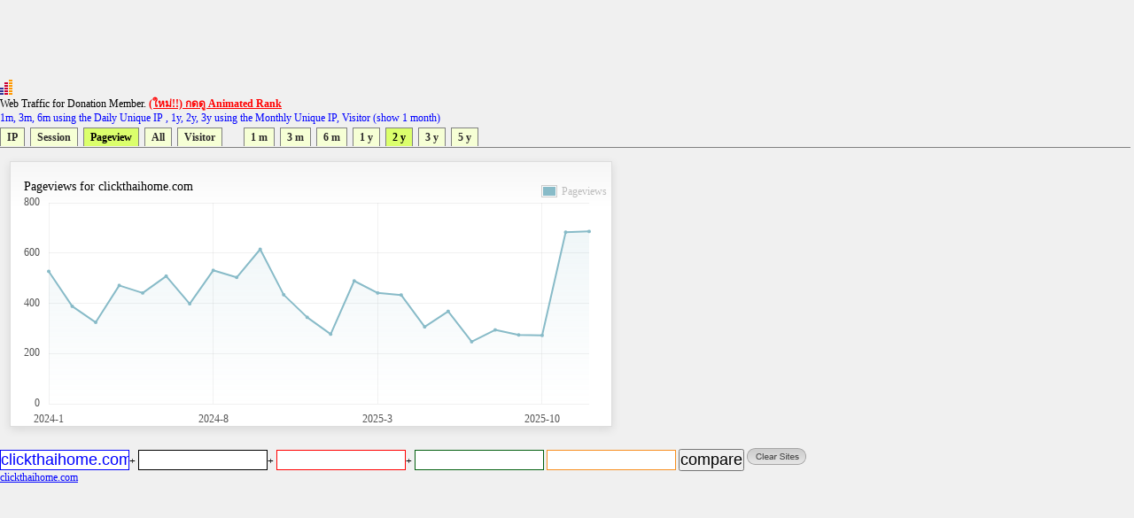

--- FILE ---
content_type: text/html
request_url: https://directory.truehits.net/trafficweb/?url=clickthaihome.com&url1=&url2=&url3=&url4=&type=3&t=5
body_size: 11814
content:
<meta http-equiv="Content-Type" content="text/html; charset=tis-620" />
<html><title>Truehits.net Web Traffic</title>
<meta http-equiv="Content-Type" content="text/html; charset=windows-874">
<script type="text/javascript" src="ddtabmenufiles/ddtabmenu.js"></script>
<link rel="stylesheet" type="text/css" href="ddtabmenufiles/ddtabmenu.css">
<link rel="stylesheet" type="text/css" href="//truehits.net/css/u6isap.css">
<script type="text/javascript">
ddtabmenu.definemenu("ddtabs1",2,9)
</script>

<script language=JavaScript type=text/javascript>
function checkval(form) {
                if (form.compareweb.value == "") {
                        alert("โปรดใส่ชื่อ url");
                        form.compareweb.focus();
                        return false;
                }
		if(form.compareweb.value.indexOf(".") == -1) {
			alert("โปรดใส่ชื่อ url ให้ถูกต้อง");
                        form.compareweb.focus();
                        return false;
		}
}
function cleardata(){
                        form.url.value="";
                        form.url1.value="";
                        form.url2.value="";
                        form.url3.value="";
                        form.url4.value="";
                         return false;
}
</script>
<body text="#000000" bgcolor="#FFFFFF">
<table width=100% cellspacing="0" cellpadding="0">
<tr><td>
<script async='async' src='https://www.googletagservices.com/tag/js/gpt.js'></script>
<script>
  var googletag = googletag || {};
  googletag.cmd = googletag.cmd || [];
</script>

<script>
  googletag.cmd.push(function() {
    googletag.defineSlot('/1022289/truehit_topbanner', [728, 90], 'div-gpt-ad-1477658906966-0').addService(googletag.pubads());
    googletag.pubads().enableSingleRequest();
    googletag.enableServices();
  });
</script>
<div id='div-gpt-ad-1477658906966-0' style='height:90px; width:728px;'>
<script>
googletag.cmd.push(function() { googletag.display('div-gpt-ad-1477658906966-0'); });
</script>
</div>
<!--<iframe src="http://banner.truehits.net/adshow_ib.php?zid=47" scrolling="no" frameborder="0"  marginheight="0" marginwidth="0" width="728" height="90"></iframe>-->
</td></tr>
<tr><td>

<div id="truehits_div"></div>
<SCRIPT LANGUAGE="javascript1.1"> page="compareweb";</SCRIPT>
<script type="text/javascript">
  (function() {
    var ga = document.createElement('script'); ga.type = 'text/javascript';
        ga.async = true;
    ga.src = "//lvs.truehits.in.th/dataa/g0000015.js";
    var s = document.getElementsByTagName('script')[0]; s.parentNode.insertBefore(ga, s);
  })();
</script>

Web Traffic for Donation Member. <a href="//truehits.net/script/r.php?id=0" target="_blank"><font color=red><b>(ใหม่!!) กดดู Animated Rank</b></font></a> <br>
<font color=blue>1m, 3m, 6m using the Daily Unique IP , 1y, 2y, 3y  using the Monthly Unique IP, Visitor (show 1 month)</font></td></tr>
<tr><td>
<div id="ddtabs1" class="basictab">
<ul>
<li><a href="?url=clickthaihome.com&url1=&url2=&url3=&url4=&type=1&t=5" rel="sc1">IP</a></li>
<li><a href="?url=clickthaihome.com&url1=&url2=&url3=&url4=&type=2&t=5" rel="sc1">Session</a></li>
<li><a href="?url=clickthaihome.com&url1=&url2=&url3=&url4=&type=3&t=5" rel="sc1">Pageview</a></li>
<li><a href="?url=clickthaihome.com&type=4&t=5" rel="sc1">All</a></li>
<li><a href="?url=clickthaihome.com&url1=&url2=&url3=&url4=&type=5&t=1" rel="sc1">Visitor</a></li>

&nbsp;
&nbsp;
&nbsp;
<li><a href="?url=clickthaihome.com&url1=&url2=&url3=&url4=&type=3&t=1" rel="sc1">1 m</a></li>
<li><a href="?url=clickthaihome.com&url1=&url2=&url3=&url4=&type=3&t=2" rel="sc1">3 m</a></li>
<li><a href="?url=clickthaihome.com&url1=&url2=&url3=&url4=&type=3&t=3" rel="sc1">6 m</a></li>
<li><a href="?url=clickthaihome.com&url1=&url2=&url3=&url4=&type=3&t=4" rel="sc1">1 y</a></li>
<li><a href="?url=clickthaihome.com&url1=&url2=&url3=&url4=&type=3&t=5" rel="sc1">2 y</a></li>
<li><a href="?url=clickthaihome.com&url1=&url2=&url3=&url4=&type=3&t=6" rel="sc1">3 y</a></li>
<li><a href="?url=clickthaihome.com&url1=&url2=&url3=&url4=&type=3&t=7" rel="sc1">5 y</a></li>
</ul>
</div>
</td>
</tr>
<tr><td>
<DIV class="tabcontainer">
<div id="sc1" class="" >

	<link href="//truehits.net/js/examples.css" rel="stylesheet" type="text/css">
        <script language="javascript" type="text/javascript" src="//truehits.net/js/jquery.js"></script>
        <script language="javascript" type="text/javascript" src="//truehits.net/js/jquery.flot.js"></script>
        <script language="javascript" type="text/javascript" src="//truehits.net/js/jquery.flot.time.js"></script>
        <script language="javascript" type="text/javascript" src="//truehits.net/js/jquery.flot.categories.js"></script>
	<script type="text/javascript">

	$(function() {
var data = [["2024-1",527],["2024-2",388],["2024-3",324],["2024-4",471],["2024-5",441],["2024-6",508],["2024-7",398],["2024-8",531],["2024-9",503],["2024-10",615],["2024-11",434],["2024-12",344],["2025-1",277],["2025-2",489],["2025-3",441],["2025-4",433],["2025-5",306],["2025-6",368],["2025-7",247],["2025-8",294],["2025-9",274],["2025-10",272],["2025-11",683],["2025-12",686]];
		$.plot("#placeholder", [ { label: "Pageviews", data: data }], {
			series:{
                    lines:{ stack:false, show:true, fill:true, lineWidth:2, fillColor:{ colors:[
                        { opacity:0 },
                        { opacity:0.15 }
                    ] }, shadowSize:0 },
                    points:{ show:true, radius:1, shadowSize:0 },
                    shadowSize:0
                },			 
                grid:{ hoverable:true, borderColor:"null", color:"#BDBDBD", borderWidth:0, minBorderMargin:10, labelMargin:10},
                xaxis:{ mode: "categories",ticks:[[0, "2024-1"], [7, "2024-8"], [14, "2025-3"] , [21, "2025-10"], [28, ""]] },
                yaxis:{ min:0, minTickSize:1, tickDecimals:"number", ticks:3 },
                legend:{ show:true, margin:[-25, -25], noColumns:3, backgroundOpacity:0 },
                colors:["#88BBC8", "#ED8662", "#A0ED62", "#ed6262", "#edb762", "#ede262", "#62edb0", "#62beed", "#6279ed", "#c162ed", "#ed62c7", "#9A1B2F"]
		});
		$("<div id='tooltip'></div>").css({
			position: "absolute",
			display: "none",
			border: "1px solid #fdd",
			padding: "2px",
			"background-color": "#fee",
			opacity: 0.80
		}).appendTo("body");

		$("#placeholder").bind("plothover", function (event, pos, item) {
				if (item) {
					var x = item.datapoint[0],
						y = item.datapoint[1];
					var nameX = item.series.data[x][0];
					$("#tooltip").html(nameX + "<br>" +item.series.label+":"+y )
						.css({top: item.pageY+5, left: item.pageX+5})
						.fadeIn(200);
				} else {
					$("#tooltip").hide();
				}

		});
		
	});
	</script>
	<div id="content">
		 <div class="demo-container" style="margin: 1px 1px 1px 1px;";>	
		Pageviews for clickthaihome.com			<div id="placeholder" class="demo-placeholder"></div>
					</div>
	</div>

</div>
</DIV>
<br>
</td></tr>
<tr><td bgcolor="f0f0f0" align=left>
<form name=form onsubmit="return checkval(this)" action="" method="post"> 
<input maxlength="100" size="12" style=" 
color: #0000ff;
background-color: #ffffff;
border:1px solid #0000ff;

" name="url" type="text" value="clickthaihome.com">+  
<input maxlength="100" size="12"  style="
color: #000000;
background-color: #ffffff;
border:1px solid #000000;
" name="url1" type="text" value="">+ 
<input maxlength="100" size="12"  style="
color: #ff0000;
background-color: #ffffff;
border:1px solid #ff0000;

" name="url2" type="text" value="">+
<input maxlength="100" size="12"  style="
color: #036010;
background-color: #ffffff;
border:1px solid #036010;

" name="url3" type="text" value=""> 
<input maxlength="100" size="12"  style="
color: #f78f20;
background-color: #ffffff;
border:1px solid #f78f20;

" name="url4" type="text" value="">
<input type=submit value="compare" name="compare">
<a href="javascript:void(0)" onclick="cleardata();"><img src="//truehits.net/image/clear_sites.gif" border=0></a>
</form>
</td></tr>

<tr><td bgcolor="f0f0f0" align=left><a href="?url=clickthaihome.com"><font color=#0000ff>clickthaihome.com</font></a>&nbsp; <a href="?url="><font color=#000000></font></a>&nbsp;<a href="?url="><font color=#ff0000></font></a>&nbsp;<a href="?url="><font color=#036010></font></a>&nbsp;<a href="?url="><font color=#f78f20></font></a></td></tr>
<tr><td><br>
</td></tr>
<tr><td>
<iframe frameborder="0" height="180" hspace="0" marginheight="0" marginwidth="0" scrolling="no" vspace="0" width="900" src="compare_bar.php?tab=r0028354,"></iframe>
</td></tr>
<tr><td>
<script>
  googletag.cmd.push(function() {
    googletag.defineSlot('/1022289/truehits-topbanner-second', [728, 90], 'div-gpt-ad-1482202192560-0').addService(googletag.pubads());
    googletag.pubads().enableSingleRequest();
    googletag.enableServices();
  });
</script>

<!-- /1022289/truehits-topbanner-second -->
<div id='div-gpt-ad-1482202192560-0' style='height:90px; width:728px;'>
<script>
googletag.cmd.push(function() { googletag.display('div-gpt-ad-1482202192560-0'); });
</script>
</div> 
</td></tr>
</table>
<style>
.pure-table{border-collapse:collapse;border-spacing:0;empty-cells:show;border:1px solid #cbcbcb}.pure-table caption{color:#000;font:italic 85%/1 arial,sans-serif;padding:1em 0;text-align:center}.pure-table td,.pure-table th{border-left:1px solid #cbcbcb;border-width:0 0 0 1px;font-size:inherit;margin:0;overflow:visible;padding:.5em 1em}.pure-table td:first-child,.pure-table th:first-child{border-left-width:0}.pure-table thead{background-color:#e0e0e0;color:#000;text-align:left;vertical-align:bottom}.pure-table td{background-color:transparent}.pure-table-odd td{background-color:#f2f2f2}.pure-table-striped tr:nth-child(2n-1) td{background-color:#f2f2f2}.pure-table-bordered td{border-bottom:1px solid #cbcbcb}.pure-table-bordered tbody>tr:last-child>td{border-bottom-width:0}.pure-table-horizontal td,.pure-table-horizontal th{border-width:0 0 1px;border-bottom:1px solid #cbcbcb}.pure-table-horizontal tbody>tr:last-child>td{border-bottom-width:0}
</style>
<table><table  class="pure-table"><thead>
        <tr>
            <th>Year-Month-Day</th>
            <th>Pageviews</th><script>
(function(i,s,o,g,r,a,m){i['GoogleAnalyticsObject']=r;i[r]=i[r]||function(){
  (i[r].q=i[r].q||[]).push(arguments)},i[r].l=1*new Date();a=s.createElement(o),
m=s.getElementsByTagName(o)[0];a.async=1;a.src=g;m.parentNode.insertBefore(a,m)
})(window,document,'script','//www.google-analytics.com/analytics.js','ga');

  ga('create', 'UA-6826965-1', 'auto');
  ga('send', 'pageview');

</script>

        </tr>
    </thead><tbody><tr class="pure-table-odd"><td>2025-12</td><td>686</td></tr><tr ><td>2025-11</td><td>683</td></tr><tr class="pure-table-odd"><td>2025-10</td><td>272</td></tr><tr ><td>2025-9</td><td>274</td></tr><tr class="pure-table-odd"><td>2025-8</td><td>294</td></tr><tr ><td>2025-7</td><td>247</td></tr><tr class="pure-table-odd"><td>2025-6</td><td>368</td></tr><tr ><td>2025-5</td><td>306</td></tr><tr class="pure-table-odd"><td>2025-4</td><td>433</td></tr><tr ><td>2025-3</td><td>441</td></tr><tr class="pure-table-odd"><td>2025-2</td><td>489</td></tr><tr ><td>2025-1</td><td>277</td></tr><tr class="pure-table-odd"><td>2024-12</td><td>344</td></tr><tr ><td>2024-11</td><td>434</td></tr><tr class="pure-table-odd"><td>2024-10</td><td>615</td></tr><tr ><td>2024-9</td><td>503</td></tr><tr class="pure-table-odd"><td>2024-8</td><td>531</td></tr><tr ><td>2024-7</td><td>398</td></tr><tr class="pure-table-odd"><td>2024-6</td><td>508</td></tr><tr ><td>2024-5</td><td>441</td></tr><tr class="pure-table-odd"><td>2024-4</td><td>471</td></tr><tr ><td>2024-3</td><td>324</td></tr><tr class="pure-table-odd"><td>2024-2</td><td>388</td></tr><tr ><td>2024-1</td><td>527</td></tr></tbody></table>
</body>
</html>



--- FILE ---
content_type: text/html; charset=utf-8
request_url: https://www.google.com/recaptcha/api2/aframe
body_size: 264
content:
<!DOCTYPE HTML><html><head><meta http-equiv="content-type" content="text/html; charset=UTF-8"></head><body><script nonce="EQ_3Vk6asggozNipG1o3kw">/** Anti-fraud and anti-abuse applications only. See google.com/recaptcha */ try{var clients={'sodar':'https://pagead2.googlesyndication.com/pagead/sodar?'};window.addEventListener("message",function(a){try{if(a.source===window.parent){var b=JSON.parse(a.data);var c=clients[b['id']];if(c){var d=document.createElement('img');d.src=c+b['params']+'&rc='+(localStorage.getItem("rc::a")?sessionStorage.getItem("rc::b"):"");window.document.body.appendChild(d);sessionStorage.setItem("rc::e",parseInt(sessionStorage.getItem("rc::e")||0)+1);localStorage.setItem("rc::h",'1769769382851');}}}catch(b){}});window.parent.postMessage("_grecaptcha_ready", "*");}catch(b){}</script></body></html>